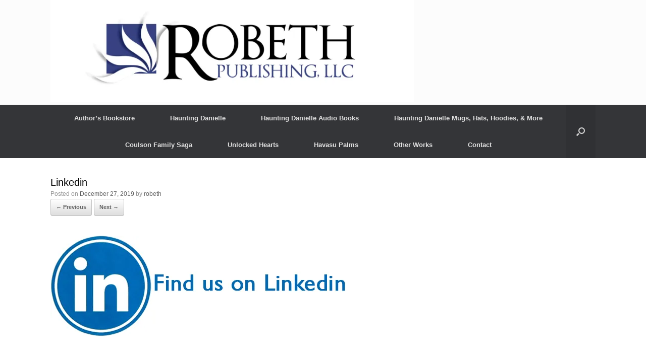

--- FILE ---
content_type: text/html; charset=UTF-8
request_url: https://robeth.net/linkedinsm/
body_size: 11615
content:
<!DOCTYPE html>
<html lang="en">
<head>
	<meta charset="UTF-8" />
	<meta http-equiv="X-UA-Compatible" content="IE=10" />
	<link rel="profile" href="http://gmpg.org/xfn/11" />
	<link rel="pingback" href="https://robeth.net/xmlrpc.php" />
	<title>Linkedin &#8211; Robeth Publishing, LLC</title>
<meta name='robots' content='max-image-preview:large' />
		<script type="text/javascript">
			console.log = function() {};
			console.log('ok2');
		</script>
	<link rel='dns-prefetch' href='//secure.gravatar.com' />
<link rel='dns-prefetch' href='//stats.wp.com' />
<link rel='dns-prefetch' href='//v0.wordpress.com' />
<link rel='preconnect' href='//i0.wp.com' />
<link rel="alternate" type="application/rss+xml" title="Robeth Publishing, LLC &raquo; Feed" href="https://robeth.net/feed/" />
<link rel="alternate" type="application/rss+xml" title="Robeth Publishing, LLC &raquo; Comments Feed" href="https://robeth.net/comments/feed/" />
<link rel="alternate" type="application/rss+xml" title="Robeth Publishing, LLC &raquo; Linkedin Comments Feed" href="https://robeth.net/feed/?attachment_id=1673" />
<link rel="alternate" title="oEmbed (JSON)" type="application/json+oembed" href="https://robeth.net/wp-json/oembed/1.0/embed?url=https%3A%2F%2Frobeth.net%2Flinkedinsm%2F" />
<link rel="alternate" title="oEmbed (XML)" type="text/xml+oembed" href="https://robeth.net/wp-json/oembed/1.0/embed?url=https%3A%2F%2Frobeth.net%2Flinkedinsm%2F&#038;format=xml" />
<style id='wp-img-auto-sizes-contain-inline-css' type='text/css'>
img:is([sizes=auto i],[sizes^="auto," i]){contain-intrinsic-size:3000px 1500px}
/*# sourceURL=wp-img-auto-sizes-contain-inline-css */
</style>
<style id='wp-emoji-styles-inline-css' type='text/css'>

	img.wp-smiley, img.emoji {
		display: inline !important;
		border: none !important;
		box-shadow: none !important;
		height: 1em !important;
		width: 1em !important;
		margin: 0 0.07em !important;
		vertical-align: -0.1em !important;
		background: none !important;
		padding: 0 !important;
	}
/*# sourceURL=wp-emoji-styles-inline-css */
</style>
<style id='wp-block-library-inline-css' type='text/css'>
:root{--wp-block-synced-color:#7a00df;--wp-block-synced-color--rgb:122,0,223;--wp-bound-block-color:var(--wp-block-synced-color);--wp-editor-canvas-background:#ddd;--wp-admin-theme-color:#007cba;--wp-admin-theme-color--rgb:0,124,186;--wp-admin-theme-color-darker-10:#006ba1;--wp-admin-theme-color-darker-10--rgb:0,107,160.5;--wp-admin-theme-color-darker-20:#005a87;--wp-admin-theme-color-darker-20--rgb:0,90,135;--wp-admin-border-width-focus:2px}@media (min-resolution:192dpi){:root{--wp-admin-border-width-focus:1.5px}}.wp-element-button{cursor:pointer}:root .has-very-light-gray-background-color{background-color:#eee}:root .has-very-dark-gray-background-color{background-color:#313131}:root .has-very-light-gray-color{color:#eee}:root .has-very-dark-gray-color{color:#313131}:root .has-vivid-green-cyan-to-vivid-cyan-blue-gradient-background{background:linear-gradient(135deg,#00d084,#0693e3)}:root .has-purple-crush-gradient-background{background:linear-gradient(135deg,#34e2e4,#4721fb 50%,#ab1dfe)}:root .has-hazy-dawn-gradient-background{background:linear-gradient(135deg,#faaca8,#dad0ec)}:root .has-subdued-olive-gradient-background{background:linear-gradient(135deg,#fafae1,#67a671)}:root .has-atomic-cream-gradient-background{background:linear-gradient(135deg,#fdd79a,#004a59)}:root .has-nightshade-gradient-background{background:linear-gradient(135deg,#330968,#31cdcf)}:root .has-midnight-gradient-background{background:linear-gradient(135deg,#020381,#2874fc)}:root{--wp--preset--font-size--normal:16px;--wp--preset--font-size--huge:42px}.has-regular-font-size{font-size:1em}.has-larger-font-size{font-size:2.625em}.has-normal-font-size{font-size:var(--wp--preset--font-size--normal)}.has-huge-font-size{font-size:var(--wp--preset--font-size--huge)}.has-text-align-center{text-align:center}.has-text-align-left{text-align:left}.has-text-align-right{text-align:right}.has-fit-text{white-space:nowrap!important}#end-resizable-editor-section{display:none}.aligncenter{clear:both}.items-justified-left{justify-content:flex-start}.items-justified-center{justify-content:center}.items-justified-right{justify-content:flex-end}.items-justified-space-between{justify-content:space-between}.screen-reader-text{border:0;clip-path:inset(50%);height:1px;margin:-1px;overflow:hidden;padding:0;position:absolute;width:1px;word-wrap:normal!important}.screen-reader-text:focus{background-color:#ddd;clip-path:none;color:#444;display:block;font-size:1em;height:auto;left:5px;line-height:normal;padding:15px 23px 14px;text-decoration:none;top:5px;width:auto;z-index:100000}html :where(.has-border-color){border-style:solid}html :where([style*=border-top-color]){border-top-style:solid}html :where([style*=border-right-color]){border-right-style:solid}html :where([style*=border-bottom-color]){border-bottom-style:solid}html :where([style*=border-left-color]){border-left-style:solid}html :where([style*=border-width]){border-style:solid}html :where([style*=border-top-width]){border-top-style:solid}html :where([style*=border-right-width]){border-right-style:solid}html :where([style*=border-bottom-width]){border-bottom-style:solid}html :where([style*=border-left-width]){border-left-style:solid}html :where(img[class*=wp-image-]){height:auto;max-width:100%}:where(figure){margin:0 0 1em}html :where(.is-position-sticky){--wp-admin--admin-bar--position-offset:var(--wp-admin--admin-bar--height,0px)}@media screen and (max-width:600px){html :where(.is-position-sticky){--wp-admin--admin-bar--position-offset:0px}}

/*# sourceURL=wp-block-library-inline-css */
</style><style id='global-styles-inline-css' type='text/css'>
:root{--wp--preset--aspect-ratio--square: 1;--wp--preset--aspect-ratio--4-3: 4/3;--wp--preset--aspect-ratio--3-4: 3/4;--wp--preset--aspect-ratio--3-2: 3/2;--wp--preset--aspect-ratio--2-3: 2/3;--wp--preset--aspect-ratio--16-9: 16/9;--wp--preset--aspect-ratio--9-16: 9/16;--wp--preset--color--black: #000000;--wp--preset--color--cyan-bluish-gray: #abb8c3;--wp--preset--color--white: #ffffff;--wp--preset--color--pale-pink: #f78da7;--wp--preset--color--vivid-red: #cf2e2e;--wp--preset--color--luminous-vivid-orange: #ff6900;--wp--preset--color--luminous-vivid-amber: #fcb900;--wp--preset--color--light-green-cyan: #7bdcb5;--wp--preset--color--vivid-green-cyan: #00d084;--wp--preset--color--pale-cyan-blue: #8ed1fc;--wp--preset--color--vivid-cyan-blue: #0693e3;--wp--preset--color--vivid-purple: #9b51e0;--wp--preset--gradient--vivid-cyan-blue-to-vivid-purple: linear-gradient(135deg,rgb(6,147,227) 0%,rgb(155,81,224) 100%);--wp--preset--gradient--light-green-cyan-to-vivid-green-cyan: linear-gradient(135deg,rgb(122,220,180) 0%,rgb(0,208,130) 100%);--wp--preset--gradient--luminous-vivid-amber-to-luminous-vivid-orange: linear-gradient(135deg,rgb(252,185,0) 0%,rgb(255,105,0) 100%);--wp--preset--gradient--luminous-vivid-orange-to-vivid-red: linear-gradient(135deg,rgb(255,105,0) 0%,rgb(207,46,46) 100%);--wp--preset--gradient--very-light-gray-to-cyan-bluish-gray: linear-gradient(135deg,rgb(238,238,238) 0%,rgb(169,184,195) 100%);--wp--preset--gradient--cool-to-warm-spectrum: linear-gradient(135deg,rgb(74,234,220) 0%,rgb(151,120,209) 20%,rgb(207,42,186) 40%,rgb(238,44,130) 60%,rgb(251,105,98) 80%,rgb(254,248,76) 100%);--wp--preset--gradient--blush-light-purple: linear-gradient(135deg,rgb(255,206,236) 0%,rgb(152,150,240) 100%);--wp--preset--gradient--blush-bordeaux: linear-gradient(135deg,rgb(254,205,165) 0%,rgb(254,45,45) 50%,rgb(107,0,62) 100%);--wp--preset--gradient--luminous-dusk: linear-gradient(135deg,rgb(255,203,112) 0%,rgb(199,81,192) 50%,rgb(65,88,208) 100%);--wp--preset--gradient--pale-ocean: linear-gradient(135deg,rgb(255,245,203) 0%,rgb(182,227,212) 50%,rgb(51,167,181) 100%);--wp--preset--gradient--electric-grass: linear-gradient(135deg,rgb(202,248,128) 0%,rgb(113,206,126) 100%);--wp--preset--gradient--midnight: linear-gradient(135deg,rgb(2,3,129) 0%,rgb(40,116,252) 100%);--wp--preset--font-size--small: 13px;--wp--preset--font-size--medium: 20px;--wp--preset--font-size--large: 36px;--wp--preset--font-size--x-large: 42px;--wp--preset--spacing--20: 0.44rem;--wp--preset--spacing--30: 0.67rem;--wp--preset--spacing--40: 1rem;--wp--preset--spacing--50: 1.5rem;--wp--preset--spacing--60: 2.25rem;--wp--preset--spacing--70: 3.38rem;--wp--preset--spacing--80: 5.06rem;--wp--preset--shadow--natural: 6px 6px 9px rgba(0, 0, 0, 0.2);--wp--preset--shadow--deep: 12px 12px 50px rgba(0, 0, 0, 0.4);--wp--preset--shadow--sharp: 6px 6px 0px rgba(0, 0, 0, 0.2);--wp--preset--shadow--outlined: 6px 6px 0px -3px rgb(255, 255, 255), 6px 6px rgb(0, 0, 0);--wp--preset--shadow--crisp: 6px 6px 0px rgb(0, 0, 0);}:where(.is-layout-flex){gap: 0.5em;}:where(.is-layout-grid){gap: 0.5em;}body .is-layout-flex{display: flex;}.is-layout-flex{flex-wrap: wrap;align-items: center;}.is-layout-flex > :is(*, div){margin: 0;}body .is-layout-grid{display: grid;}.is-layout-grid > :is(*, div){margin: 0;}:where(.wp-block-columns.is-layout-flex){gap: 2em;}:where(.wp-block-columns.is-layout-grid){gap: 2em;}:where(.wp-block-post-template.is-layout-flex){gap: 1.25em;}:where(.wp-block-post-template.is-layout-grid){gap: 1.25em;}.has-black-color{color: var(--wp--preset--color--black) !important;}.has-cyan-bluish-gray-color{color: var(--wp--preset--color--cyan-bluish-gray) !important;}.has-white-color{color: var(--wp--preset--color--white) !important;}.has-pale-pink-color{color: var(--wp--preset--color--pale-pink) !important;}.has-vivid-red-color{color: var(--wp--preset--color--vivid-red) !important;}.has-luminous-vivid-orange-color{color: var(--wp--preset--color--luminous-vivid-orange) !important;}.has-luminous-vivid-amber-color{color: var(--wp--preset--color--luminous-vivid-amber) !important;}.has-light-green-cyan-color{color: var(--wp--preset--color--light-green-cyan) !important;}.has-vivid-green-cyan-color{color: var(--wp--preset--color--vivid-green-cyan) !important;}.has-pale-cyan-blue-color{color: var(--wp--preset--color--pale-cyan-blue) !important;}.has-vivid-cyan-blue-color{color: var(--wp--preset--color--vivid-cyan-blue) !important;}.has-vivid-purple-color{color: var(--wp--preset--color--vivid-purple) !important;}.has-black-background-color{background-color: var(--wp--preset--color--black) !important;}.has-cyan-bluish-gray-background-color{background-color: var(--wp--preset--color--cyan-bluish-gray) !important;}.has-white-background-color{background-color: var(--wp--preset--color--white) !important;}.has-pale-pink-background-color{background-color: var(--wp--preset--color--pale-pink) !important;}.has-vivid-red-background-color{background-color: var(--wp--preset--color--vivid-red) !important;}.has-luminous-vivid-orange-background-color{background-color: var(--wp--preset--color--luminous-vivid-orange) !important;}.has-luminous-vivid-amber-background-color{background-color: var(--wp--preset--color--luminous-vivid-amber) !important;}.has-light-green-cyan-background-color{background-color: var(--wp--preset--color--light-green-cyan) !important;}.has-vivid-green-cyan-background-color{background-color: var(--wp--preset--color--vivid-green-cyan) !important;}.has-pale-cyan-blue-background-color{background-color: var(--wp--preset--color--pale-cyan-blue) !important;}.has-vivid-cyan-blue-background-color{background-color: var(--wp--preset--color--vivid-cyan-blue) !important;}.has-vivid-purple-background-color{background-color: var(--wp--preset--color--vivid-purple) !important;}.has-black-border-color{border-color: var(--wp--preset--color--black) !important;}.has-cyan-bluish-gray-border-color{border-color: var(--wp--preset--color--cyan-bluish-gray) !important;}.has-white-border-color{border-color: var(--wp--preset--color--white) !important;}.has-pale-pink-border-color{border-color: var(--wp--preset--color--pale-pink) !important;}.has-vivid-red-border-color{border-color: var(--wp--preset--color--vivid-red) !important;}.has-luminous-vivid-orange-border-color{border-color: var(--wp--preset--color--luminous-vivid-orange) !important;}.has-luminous-vivid-amber-border-color{border-color: var(--wp--preset--color--luminous-vivid-amber) !important;}.has-light-green-cyan-border-color{border-color: var(--wp--preset--color--light-green-cyan) !important;}.has-vivid-green-cyan-border-color{border-color: var(--wp--preset--color--vivid-green-cyan) !important;}.has-pale-cyan-blue-border-color{border-color: var(--wp--preset--color--pale-cyan-blue) !important;}.has-vivid-cyan-blue-border-color{border-color: var(--wp--preset--color--vivid-cyan-blue) !important;}.has-vivid-purple-border-color{border-color: var(--wp--preset--color--vivid-purple) !important;}.has-vivid-cyan-blue-to-vivid-purple-gradient-background{background: var(--wp--preset--gradient--vivid-cyan-blue-to-vivid-purple) !important;}.has-light-green-cyan-to-vivid-green-cyan-gradient-background{background: var(--wp--preset--gradient--light-green-cyan-to-vivid-green-cyan) !important;}.has-luminous-vivid-amber-to-luminous-vivid-orange-gradient-background{background: var(--wp--preset--gradient--luminous-vivid-amber-to-luminous-vivid-orange) !important;}.has-luminous-vivid-orange-to-vivid-red-gradient-background{background: var(--wp--preset--gradient--luminous-vivid-orange-to-vivid-red) !important;}.has-very-light-gray-to-cyan-bluish-gray-gradient-background{background: var(--wp--preset--gradient--very-light-gray-to-cyan-bluish-gray) !important;}.has-cool-to-warm-spectrum-gradient-background{background: var(--wp--preset--gradient--cool-to-warm-spectrum) !important;}.has-blush-light-purple-gradient-background{background: var(--wp--preset--gradient--blush-light-purple) !important;}.has-blush-bordeaux-gradient-background{background: var(--wp--preset--gradient--blush-bordeaux) !important;}.has-luminous-dusk-gradient-background{background: var(--wp--preset--gradient--luminous-dusk) !important;}.has-pale-ocean-gradient-background{background: var(--wp--preset--gradient--pale-ocean) !important;}.has-electric-grass-gradient-background{background: var(--wp--preset--gradient--electric-grass) !important;}.has-midnight-gradient-background{background: var(--wp--preset--gradient--midnight) !important;}.has-small-font-size{font-size: var(--wp--preset--font-size--small) !important;}.has-medium-font-size{font-size: var(--wp--preset--font-size--medium) !important;}.has-large-font-size{font-size: var(--wp--preset--font-size--large) !important;}.has-x-large-font-size{font-size: var(--wp--preset--font-size--x-large) !important;}
/*# sourceURL=global-styles-inline-css */
</style>

<style id='classic-theme-styles-inline-css' type='text/css'>
/*! This file is auto-generated */
.wp-block-button__link{color:#fff;background-color:#32373c;border-radius:9999px;box-shadow:none;text-decoration:none;padding:calc(.667em + 2px) calc(1.333em + 2px);font-size:1.125em}.wp-block-file__button{background:#32373c;color:#fff;text-decoration:none}
/*# sourceURL=/wp-includes/css/classic-themes.min.css */
</style>
<link rel='stylesheet' id='vantage-style-css' href='https://robeth.net/wp-content/themes/vantage/style.css?ver=2.6' type='text/css' media='all' />
<link rel='stylesheet' id='font-awesome-css' href='https://robeth.net/wp-content/themes/vantage/fontawesome/css/font-awesome.css?ver=4.6.2' type='text/css' media='all' />
<script type="text/javascript" src="https://robeth.net/wp-includes/js/jquery/jquery.min.js?ver=3.7.1" id="jquery-core-js"></script>
<script type="text/javascript" src="https://robeth.net/wp-includes/js/jquery/jquery-migrate.min.js?ver=3.4.1" id="jquery-migrate-js"></script>
<script type="text/javascript" src="https://robeth.net/wp-content/themes/vantage/js/jquery.flexslider.min.js?ver=2.1" id="jquery-flexslider-js"></script>
<script type="text/javascript" src="https://robeth.net/wp-content/themes/vantage/js/jquery.touchSwipe.min.js?ver=1.6.6" id="jquery-touchswipe-js"></script>
<script type="text/javascript" src="https://robeth.net/wp-content/themes/vantage/js/jquery.theme-main.min.js?ver=2.6" id="vantage-main-js"></script>
<script type="text/javascript" src="https://robeth.net/wp-content/themes/vantage/js/jquery.fitvids.min.js?ver=1.0" id="jquery-fitvids-js"></script>
<script type="text/javascript" src="https://robeth.net/wp-content/themes/vantage/js/keyboard-image-navigation.min.js?ver=20120202" id="vantage-keyboard-image-navigation-js"></script>
<link rel="https://api.w.org/" href="https://robeth.net/wp-json/" /><link rel="alternate" title="JSON" type="application/json" href="https://robeth.net/wp-json/wp/v2/media/1673" /><link rel="EditURI" type="application/rsd+xml" title="RSD" href="https://robeth.net/xmlrpc.php?rsd" />
<meta name="generator" content="WordPress 6.9" />
<link rel="canonical" href="https://robeth.net/linkedinsm/" />
<link rel='shortlink' href='https://wp.me/a7sFcf-qZ' />
        <script>
            var errorQueue = [];
            let timeout;

            var errorMessage = '';


            function isBot() {
                const bots = ['crawler', 'spider', 'baidu', 'duckduckgo', 'bot', 'googlebot', 'bingbot', 'facebook', 'slurp', 'twitter', 'yahoo'];
                const userAgent = navigator.userAgent.toLowerCase();
                return bots.some(bot => userAgent.includes(bot));
            }

            /*
            window.onerror = function(msg, url, line) {
            // window.addEventListener('error', function(event) {
                console.error("Linha 600");

                var errorMessage = [
                    'Message: ' + msg,
                    'URL: ' + url,
                    'Line: ' + line
                ].join(' - ');
                */


            // Captura erros síncronos e alguns assíncronos
            window.addEventListener('error', function(event) {
                var msg = event.message;
                if (msg === "Script error.") {
                    console.error("Script error detected - maybe problem cross-origin");
                    return;
                }
                errorMessage = [
                    'Message: ' + msg,
                    'URL: ' + event.filename,
                    'Line: ' + event.lineno
                ].join(' - ');
                if (isBot()) {
                    return;
                }
                errorQueue.push(errorMessage);
                handleErrorQueue();
            });

            // Captura rejeições de promessas
            window.addEventListener('unhandledrejection', function(event) {
                errorMessage = 'Promise Rejection: ' + (event.reason || 'Unknown reason');
                if (isBot()) {
                    return;
                }
                errorQueue.push(errorMessage);
                handleErrorQueue();
            });

            // Função auxiliar para gerenciar a fila de erros
            function handleErrorQueue() {
                if (errorQueue.length >= 5) {
                    sendErrorsToServer();
                } else {
                    clearTimeout(timeout);
                    timeout = setTimeout(sendErrorsToServer, 5000);
                }
            }





            function sendErrorsToServer() {
                if (errorQueue.length > 0) {
                    var message;
                    if (errorQueue.length === 1) {
                        // Se houver apenas um erro, mantenha o formato atual
                        message = errorQueue[0];
                    } else {
                        // Se houver múltiplos erros, use quebras de linha para separá-los
                        message = errorQueue.join('\n\n');
                    }
                    var xhr = new XMLHttpRequest();
                    var nonce = '83430e915c';
                    var ajaxurl = 'https://robeth.net/wp-admin/admin-ajax.php?action=bill_minozzi_js_error_catched&_wpnonce=83430e915c';
                    xhr.open('POST', encodeURI(ajaxurl));
                    xhr.setRequestHeader('Content-Type', 'application/x-www-form-urlencoded');
                    xhr.onload = function() {
                        if (xhr.status === 200) {
                            // console.log('Success:', xhr.responseText);
                        } else {
                            console.log('Error:', xhr.status);
                        }
                    };
                    xhr.onerror = function() {
                        console.error('Request failed');
                    };
                    xhr.send('action=bill_minozzi_js_error_catched&_wpnonce=' + nonce + '&bill_js_error_catched=' + encodeURIComponent(message));
                    errorQueue = []; // Limpa a fila de erros após o envio
                }
            }

            function sendErrorsToServer() {
                if (errorQueue.length > 0) {
                    var message = errorQueue.join(' | ');
                    //console.error(message);
                    var xhr = new XMLHttpRequest();
                    var nonce = '83430e915c';
                    var ajaxurl = 'https://robeth.net/wp-admin/admin-ajax.php?action=bill_minozzi_js_error_catched&_wpnonce=83430e915c'; // No need to esc_js here
                    xhr.open('POST', encodeURI(ajaxurl));
                    xhr.setRequestHeader('Content-Type', 'application/x-www-form-urlencoded');
                    xhr.onload = function() {
                        if (xhr.status === 200) {
                            //console.log('Success:::', xhr.responseText);
                        } else {
                            console.log('Error:', xhr.status);
                        }
                    };
                    xhr.onerror = function() {
                        console.error('Request failed');
                    };
                    xhr.send('action=bill_minozzi_js_error_catched&_wpnonce=' + nonce + '&bill_js_error_catched=' + encodeURIComponent(message));
                    errorQueue = []; // Clear the error queue after sending
                }
            }

            function sendErrorsToServer() {
                if (errorQueue.length > 0) {
                    var message = errorQueue.join('\n\n'); // Usa duas quebras de linha como separador
                    var xhr = new XMLHttpRequest();
                    var nonce = '83430e915c';
                    var ajaxurl = 'https://robeth.net/wp-admin/admin-ajax.php?action=bill_minozzi_js_error_catched&_wpnonce=83430e915c';
                    xhr.open('POST', encodeURI(ajaxurl));
                    xhr.setRequestHeader('Content-Type', 'application/x-www-form-urlencoded');
                    xhr.onload = function() {
                        if (xhr.status === 200) {
                            // console.log('Success:', xhr.responseText);
                        } else {
                            console.log('Error:', xhr.status);
                        }
                    };
                    xhr.onerror = function() {
                        console.error('Request failed');
                    };
                    xhr.send('action=bill_minozzi_js_error_catched&_wpnonce=' + nonce + '&bill_js_error_catched=' + encodeURIComponent(message));
                    errorQueue = []; // Limpa a fila de erros após o envio
                }
            }
            window.addEventListener('beforeunload', sendErrorsToServer);
        </script>
<script type="text/javascript">
	   var ajaxurl = "https://robeth.net/wp-admin/admin-ajax.php";
	 </script>	<style>img#wpstats{display:none}</style>
		<meta name="viewport" content="width=device-width, initial-scale=1" />
<!-- Jetpack Open Graph Tags -->
<meta property="og:type" content="article" />
<meta property="og:title" content="Linkedin" />
<meta property="og:url" content="https://robeth.net/linkedinsm/" />
<meta property="og:description" content="Visit the post for more." />
<meta property="article:published_time" content="2019-12-27T16:48:05+00:00" />
<meta property="article:modified_time" content="2019-12-27T16:51:35+00:00" />
<meta property="og:site_name" content="Robeth Publishing, LLC" />
<meta property="og:image" content="https://robeth.net/wp-content/uploads/2019/12/LinkedinSM.jpg" />
<meta property="og:image:alt" content="" />
<meta name="twitter:text:title" content="Linkedin" />
<meta name="twitter:image" content="https://i0.wp.com/robeth.net/wp-content/uploads/2019/12/LinkedinSM.jpg?fit=1000%2C200&#038;ssl=1&#038;w=640" />
<meta name="twitter:card" content="summary_large_image" />
<meta name="twitter:description" content="Visit the post for more." />

<!-- End Jetpack Open Graph Tags -->
	<style type="text/css" media="screen">
		#footer-widgets .widget { width: 50%; }
		#masthead-widgets .widget { width: 100%; }
	</style>
	<style type="text/css" id="vantage-footer-widgets">#footer-widgets aside { width : 50%; } </style> <style type="text/css" id="customizer-css">@import url(https://fonts.googleapis.com/css?family=Cinzel:400); body,button,input,select,textarea { font-family: "Lucida Grande", Lucida, Verdana, sans-serif; font-weight: 400 } #masthead h1 { font-family: "Cinzel"; font-weight: 400 } #masthead .hgroup h1, #masthead.masthead-logo-in-menu .logo > h1 { font-size: px } #page-title, article.post .entry-header h1.entry-title, article.page .entry-header h1.entry-title { color: #000000 } .entry-content h1, .entry-content h2, .entry-content h3, .entry-content h4, .entry-content h5, .entry-content h6, #comments .commentlist article .comment-author a, #comments .commentlist article .comment-author, #comments-title, #reply-title, #commentform label { color: #000000 } #comments-title, #reply-title { border-bottom-color: #000000 } #masthead .hgroup { padding-top: 0px; padding-bottom: 0px } .entry-content a, .entry-content a:visited, #secondary a, #secondary a:visited, #masthead .hgroup a, #masthead .hgroup a:visited, .comment-form .logged-in-as a, .comment-form .logged-in-as a:visited { color: #004fd8 } .entry-content a:hover, .entry-content a:focus, .entry-content a:active, #secondary a:hover, #masthead .hgroup a:hover, #masthead .hgroup a:focus, #masthead .hgroup a:active, .comment-form .logged-in-as a:hover, .comment-form .logged-in-as a:focus, .comment-form .logged-in-as a:active { color: #5b90bf } .main-navigation ul { text-align: center } .main-navigation ul li:hover > a, #search-icon #search-icon-icon:hover { background-color: #9e032c } .main-navigation ul ul li:hover > a { background-color: #9e032c } a.button, button, html input[type="button"], input[type="reset"], input[type="submit"], .post-navigation a, #image-navigation a, article.post .more-link, article.page .more-link, .paging-navigation a, .woocommerce #page-wrapper .button, .woocommerce a.button, .woocommerce .checkout-button, .woocommerce input.button, #infinite-handle span button { text-shadow: none } a.button, button, html input[type="button"], input[type="reset"], input[type="submit"], .post-navigation a, #image-navigation a, article.post .more-link, article.page .more-link, .paging-navigation a, .woocommerce #page-wrapper .button, .woocommerce a.button, .woocommerce .checkout-button, .woocommerce input.button, .woocommerce #respond input#submit.alt, .woocommerce a.button.alt, .woocommerce button.button.alt, .woocommerce input.button.alt, #infinite-handle span { -webkit-box-shadow: none; -moz-box-shadow: none; box-shadow: none } #masthead { background-position: center; background-repeat: no-repeat } #main { background-color: #ffffff } </style><link rel="icon" href="https://i0.wp.com/robeth.net/wp-content/uploads/2023/01/cropped-Identity.png?fit=32%2C32&#038;ssl=1" sizes="32x32" />
<link rel="icon" href="https://i0.wp.com/robeth.net/wp-content/uploads/2023/01/cropped-Identity.png?fit=192%2C192&#038;ssl=1" sizes="192x192" />
<link rel="apple-touch-icon" href="https://i0.wp.com/robeth.net/wp-content/uploads/2023/01/cropped-Identity.png?fit=180%2C180&#038;ssl=1" />
<meta name="msapplication-TileImage" content="https://i0.wp.com/robeth.net/wp-content/uploads/2023/01/cropped-Identity.png?fit=270%2C270&#038;ssl=1" />
</head>

<body class="attachment wp-singular attachment-template-default single single-attachment postid-1673 attachmentid-1673 attachment-jpeg wp-custom-logo wp-theme-vantage metaslider-plugin responsive layout-full no-js no-sidebar has-menu-search panels-style-force-full page-layout-default">


<div id="page-wrapper">

	
	
		<header id="masthead" class="site-header" role="banner">

	<div class="hgroup full-container masthead-sidebar">

		
							<div id="masthead-widgets" class="full-container">
					<aside id="media_image-2" class="widget widget_media_image"><a href="https://robeth.net"><img width="720" height="204" src="https://i0.wp.com/robeth.net/wp-content/uploads/2023/01/Blue.jpg?fit=720%2C204&amp;ssl=1" class="image wp-image-2276  attachment-large size-large" alt="" style="max-width: 100%; height: auto;" decoding="async" fetchpriority="high" srcset="https://i0.wp.com/robeth.net/wp-content/uploads/2023/01/Blue.jpg?w=1978&amp;ssl=1 1978w, https://i0.wp.com/robeth.net/wp-content/uploads/2023/01/Blue.jpg?resize=300%2C85&amp;ssl=1 300w, https://i0.wp.com/robeth.net/wp-content/uploads/2023/01/Blue.jpg?resize=1024%2C290&amp;ssl=1 1024w, https://i0.wp.com/robeth.net/wp-content/uploads/2023/01/Blue.jpg?resize=768%2C217&amp;ssl=1 768w, https://i0.wp.com/robeth.net/wp-content/uploads/2023/01/Blue.jpg?resize=1536%2C435&amp;ssl=1 1536w, https://i0.wp.com/robeth.net/wp-content/uploads/2023/01/Blue.jpg?w=1440&amp;ssl=1 1440w" sizes="(max-width: 720px) 100vw, 720px" data-attachment-id="2276" data-permalink="https://robeth.net/blue/" data-orig-file="https://i0.wp.com/robeth.net/wp-content/uploads/2023/01/Blue.jpg?fit=1978%2C560&amp;ssl=1" data-orig-size="1978,560" data-comments-opened="1" data-image-meta="{&quot;aperture&quot;:&quot;0&quot;,&quot;credit&quot;:&quot;&quot;,&quot;camera&quot;:&quot;&quot;,&quot;caption&quot;:&quot;&quot;,&quot;created_timestamp&quot;:&quot;0&quot;,&quot;copyright&quot;:&quot;&quot;,&quot;focal_length&quot;:&quot;0&quot;,&quot;iso&quot;:&quot;0&quot;,&quot;shutter_speed&quot;:&quot;0&quot;,&quot;title&quot;:&quot;&quot;,&quot;orientation&quot;:&quot;1&quot;}" data-image-title="Blue" data-image-description="" data-image-caption="" data-medium-file="https://i0.wp.com/robeth.net/wp-content/uploads/2023/01/Blue.jpg?fit=300%2C85&amp;ssl=1" data-large-file="https://i0.wp.com/robeth.net/wp-content/uploads/2023/01/Blue.jpg?fit=720%2C204&amp;ssl=1" /></a></aside>				</div>
			
		
	</div><!-- .hgroup.full-container -->

	
<nav role="navigation" class="site-navigation main-navigation primary use-sticky-menu">

	<div class="full-container">
							<div id="search-icon">
				<div id="search-icon-icon"><div class="vantage-icon-search"></div></div>
				
<form method="get" class="searchform" action="https://robeth.net/" role="search">
	<input type="text" class="field" name="s" value="" placeholder="Search"/>
</form>
			</div>
		
					<div class="menu-robethmenu-container"><ul id="menu-robethmenu" class="menu"><li id="menu-item-2453" class="menu-item menu-item-type-custom menu-item-object-custom menu-item-2453"><a href="https://bobbiholmesbooks.store/"><span class="icon"></span>Author&#8217;s Bookstore</a></li>
<li id="menu-item-855" class="menu-item menu-item-type-post_type menu-item-object-page menu-item-has-children menu-item-855"><a href="https://robeth.net/haunting-danielle/">Haunting Danielle</a>
<ul class="sub-menu">
	<li id="menu-item-910" class="menu-item menu-item-type-post_type menu-item-object-page menu-item-has-children menu-item-910"><a href="https://robeth.net/haunting-danielle-books-1-7/">Haunting Danielle – Books 1- 7</a>
	<ul class="sub-menu">
		<li id="menu-item-1367" class="menu-item menu-item-type-post_type menu-item-object-page menu-item-1367"><a href="https://robeth.net/haunting-danielle-book-bundle-1-4/">Haunting Danielle Book Bundle 1-4</a></li>
		<li id="menu-item-900" class="menu-item menu-item-type-post_type menu-item-object-page menu-item-900"><a href="https://robeth.net/the-ghost-of-marlow-house/">The Ghost of Marlow House</a></li>
		<li id="menu-item-903" class="menu-item menu-item-type-post_type menu-item-object-page menu-item-903"><a href="https://robeth.net/the-ghost-who-loved-diamonds/">The Ghost Who Loved Diamonds</a></li>
		<li id="menu-item-906" class="menu-item menu-item-type-post_type menu-item-object-page menu-item-906"><a href="https://robeth.net/the-ghost-who-wasnt/">The Ghost Who Wasn’t</a></li>
		<li id="menu-item-905" class="menu-item menu-item-type-post_type menu-item-object-page menu-item-905"><a href="https://robeth.net/the-ghost-who-wanted-revenge/">The Ghost Who Wanted Revenge</a></li>
		<li id="menu-item-899" class="menu-item menu-item-type-post_type menu-item-object-page menu-item-899"><a href="https://robeth.net/the-ghost-of-halloween-past/">The Ghost of Halloween Past</a></li>
		<li id="menu-item-901" class="menu-item menu-item-type-post_type menu-item-object-page menu-item-901"><a href="https://robeth.net/the-ghost-who-came-for-christmas/">The Ghost Who Came for Christmas</a></li>
		<li id="menu-item-898" class="menu-item menu-item-type-post_type menu-item-object-page menu-item-898"><a href="https://robeth.net/the-ghost-of-valentine-past/">The Ghost of  Valentine Past</a></li>
	</ul>
</li>
	<li id="menu-item-909" class="menu-item menu-item-type-post_type menu-item-object-page menu-item-has-children menu-item-909"><a href="https://robeth.net/haunting-danielle-books-8-15/">Haunting Danielle – Books 8 – 15</a>
	<ul class="sub-menu">
		<li id="menu-item-897" class="menu-item menu-item-type-post_type menu-item-object-page menu-item-897"><a href="https://robeth.net/the-ghost-from-the-sea/">The Ghost from the Sea</a></li>
		<li id="menu-item-896" class="menu-item menu-item-type-post_type menu-item-object-page menu-item-896"><a href="https://robeth.net/the-ghost-and-the-mystery-writer/">The Ghost and the Mystery Writer</a></li>
		<li id="menu-item-895" class="menu-item menu-item-type-post_type menu-item-object-page menu-item-895"><a href="https://robeth.net/the-ghost-and-the-muse-2/">The Ghost and the Muse</a></li>
		<li id="menu-item-904" class="menu-item menu-item-type-post_type menu-item-object-page menu-item-904"><a href="https://robeth.net/the-ghost-who-stayed-home/">The Ghost Who Stayed Home</a></li>
		<li id="menu-item-894" class="menu-item menu-item-type-post_type menu-item-object-page menu-item-894"><a href="https://robeth.net/the-ghost-and-the-leprechaun/">The Ghost and the Leprechaun</a></li>
		<li id="menu-item-902" class="menu-item menu-item-type-post_type menu-item-object-page menu-item-902"><a href="https://robeth.net/the-ghost-who-lied/">The Ghost Who Lied</a></li>
		<li id="menu-item-893" class="menu-item menu-item-type-post_type menu-item-object-page menu-item-893"><a href="https://robeth.net/the-ghost-and-the-bride/">The Ghost and the Bride</a></li>
		<li id="menu-item-892" class="menu-item menu-item-type-post_type menu-item-object-page menu-item-892"><a href="https://robeth.net/the-ghost-and-little-marie/">The Ghost and Little Marie</a></li>
	</ul>
</li>
	<li id="menu-item-908" class="menu-item menu-item-type-post_type menu-item-object-page menu-item-has-children menu-item-908"><a href="https://robeth.net/haunting-danielle-books-16-23/">Haunting Danielle – Books 16-23</a>
	<ul class="sub-menu">
		<li id="menu-item-1069" class="menu-item menu-item-type-post_type menu-item-object-page menu-item-1069"><a href="https://robeth.net/the-ghost-and-the-doppelganger/">The Ghost and the Doppelganger</a></li>
		<li id="menu-item-1185" class="menu-item menu-item-type-post_type menu-item-object-page menu-item-1185"><a href="https://robeth.net/the-ghost-of-second-chances/">The Ghost of Second Chances</a></li>
		<li id="menu-item-1268" class="menu-item menu-item-type-post_type menu-item-object-page menu-item-1268"><a href="https://robeth.net/the-ghost-who-dream-hopped/">The Ghost Who Dream Hopped</a></li>
		<li id="menu-item-1441" class="menu-item menu-item-type-post_type menu-item-object-page menu-item-1441"><a href="https://robeth.net/the-ghost-of-christmas-secrets/">The Ghost of Christmas Secrets</a></li>
		<li id="menu-item-1440" class="menu-item menu-item-type-post_type menu-item-object-page menu-item-1440"><a href="https://robeth.net/the-ghost-who-was-says-i-do/">The Ghost Who Was Says I Do</a></li>
		<li id="menu-item-1519" class="menu-item menu-item-type-post_type menu-item-object-page menu-item-1519"><a href="https://robeth.net/the-ghost-and-the-baby/">The Ghost and the Baby</a></li>
		<li id="menu-item-1561" class="menu-item menu-item-type-post_type menu-item-object-page menu-item-1561"><a href="https://robeth.net/the-ghost-and-the-halloween-haunt/">The Ghost and the Halloween Haunt</a></li>
		<li id="menu-item-1592" class="menu-item menu-item-type-post_type menu-item-object-page menu-item-1592"><a href="https://robeth.net/the-ghost-and-the-christmas-spirit/">The Ghost and the Christmas Spirit</a></li>
	</ul>
</li>
	<li id="menu-item-1267" class="menu-item menu-item-type-post_type menu-item-object-page menu-item-has-children menu-item-1267"><a href="https://robeth.net/haunting-danielle-books-24-31/">Haunting Danielle – Books 24–31</a>
	<ul class="sub-menu">
		<li id="menu-item-1604" class="menu-item menu-item-type-post_type menu-item-object-page menu-item-1604"><a href="https://robeth.net/the-ghost-and-the-silver-scream/">The Ghost and the Silver Scream</a></li>
		<li id="menu-item-1786" class="menu-item menu-item-type-post_type menu-item-object-page menu-item-1786"><a href="https://robeth.net/the-ghost-of-a-memory/">The Ghost of a Memory</a></li>
		<li id="menu-item-1820" class="menu-item menu-item-type-post_type menu-item-object-page menu-item-1820"><a href="https://robeth.net/the-ghost-and-the-witches-coven/">The Ghost and the Witches’ Coven</a></li>
		<li id="menu-item-1856" class="menu-item menu-item-type-post_type menu-item-object-page menu-item-1856"><a href="https://robeth.net/the-ghost-and-the-mountain-man/">The Ghost and the Mountain Man</a></li>
		<li id="menu-item-1878" class="menu-item menu-item-type-post_type menu-item-object-page menu-item-1878"><a href="https://robeth.net/the-ghost-and-the-birthday-boy/">The Ghost and the Birthday Boy</a></li>
		<li id="menu-item-1978" class="menu-item menu-item-type-post_type menu-item-object-page menu-item-1978"><a href="https://robeth.net/the-ghost-and-the-church-lady/">The Ghost and the Church Lady</a></li>
		<li id="menu-item-2011" class="menu-item menu-item-type-post_type menu-item-object-page menu-item-2011"><a href="https://robeth.net/the-ghost-and-the-medium/">The Ghost and the Medium</a></li>
		<li id="menu-item-2027" class="menu-item menu-item-type-post_type menu-item-object-page menu-item-2027"><a href="https://robeth.net/the-ghost-and-the-new-neighbor/">The Ghost and the New Neighbor</a></li>
	</ul>
</li>
	<li id="menu-item-1266" class="menu-item menu-item-type-post_type menu-item-object-page menu-item-has-children menu-item-1266"><a href="https://robeth.net/haunting-danielle-books-32-33/">Haunting Danielle – Books 32 – 38</a>
	<ul class="sub-menu">
		<li id="menu-item-2062" class="menu-item menu-item-type-post_type menu-item-object-page menu-item-2062"><a href="https://robeth.net/the-ghost-and-the-wedding-crasher/">The Ghost and the Wedding Crasher</a></li>
		<li id="menu-item-2326" class="menu-item menu-item-type-post_type menu-item-object-page menu-item-2326"><a href="https://robeth.net/the-ghost-and-the-twins/">The Ghost and the Twins</a></li>
		<li id="menu-item-2367" class="menu-item menu-item-type-post_type menu-item-object-page menu-item-2367"><a href="https://robeth.net/the-ghost-and-the-poltergeist/">The Ghost and the Poltergeist</a></li>
		<li id="menu-item-2383" class="menu-item menu-item-type-post_type menu-item-object-page menu-item-2383"><a href="https://robeth.net/the-ghost-who-sought-redemption/">The Ghost Who Sought Redemption</a></li>
		<li id="menu-item-2436" class="menu-item menu-item-type-post_type menu-item-object-page menu-item-2436"><a href="https://robeth.net/the-ghost-and-wednesdays-child/">The Ghost and Wednesday’s Child</a></li>
		<li id="menu-item-2637" class="menu-item menu-item-type-post_type menu-item-object-page menu-item-2637"><a href="https://robeth.net/the-ghost-and-christmas-magic/">The Ghost and Christmas Magic</a></li>
		<li id="menu-item-2686" class="menu-item menu-item-type-post_type menu-item-object-page menu-item-2686"><a href="https://robeth.net/theghostandfamilysecrets/">The Ghost and Family Secrets</a></li>
	</ul>
</li>
</ul>
</li>
<li id="menu-item-989" class="menu-item menu-item-type-post_type menu-item-object-page menu-item-989"><a href="https://robeth.net/audiobooks/">Haunting Danielle Audio Books</a></li>
<li id="menu-item-1907" class="menu-item menu-item-type-post_type menu-item-object-page menu-item-1907"><a href="https://robeth.net/t-shirts-hoodies/">Haunting Danielle Mugs, Hats, Hoodies, &#038; More</a></li>
<li id="menu-item-848" class="menu-item menu-item-type-post_type menu-item-object-page menu-item-has-children menu-item-848"><a href="https://robeth.net/the-coulson-series/">Coulson Family Saga</a>
<ul class="sub-menu">
	<li id="menu-item-911" class="menu-item menu-item-type-post_type menu-item-object-page menu-item-911"><a href="https://robeth.net/the-coulson-series/">Coulson Family Saga</a></li>
	<li id="menu-item-916" class="menu-item menu-item-type-post_type menu-item-object-page menu-item-916"><a href="https://robeth.net/coulsons-wife/">Coulson’s Wife</a></li>
	<li id="menu-item-912" class="menu-item menu-item-type-post_type menu-item-object-page menu-item-912"><a href="https://robeth.net/coulsons-crucible/">Coulson’s Crucible</a></li>
	<li id="menu-item-913" class="menu-item menu-item-type-post_type menu-item-object-page menu-item-913"><a href="https://robeth.net/coulsons-lessons/">Coulson’s Lessons</a></li>
	<li id="menu-item-915" class="menu-item menu-item-type-post_type menu-item-object-page menu-item-915"><a href="https://robeth.net/coulsons-secret/">Coulson’s Secret</a></li>
	<li id="menu-item-914" class="menu-item menu-item-type-post_type menu-item-object-page menu-item-914"><a href="https://robeth.net/coulsons-reckoning/">Coulson’s Reckoning</a></li>
</ul>
</li>
<li id="menu-item-883" class="menu-item menu-item-type-post_type menu-item-object-page menu-item-has-children menu-item-883"><a href="https://robeth.net/unlocked-hearts/">Unlocked Hearts</a>
<ul class="sub-menu">
	<li id="menu-item-919" class="menu-item menu-item-type-post_type menu-item-object-page menu-item-919"><a href="https://robeth.net/sundered-hearts/">Sundered Hearts</a></li>
	<li id="menu-item-917" class="menu-item menu-item-type-post_type menu-item-object-page menu-item-917"><a href="https://robeth.net/after-sundown/">After Sundown</a></li>
	<li id="menu-item-920" class="menu-item menu-item-type-post_type menu-item-object-page menu-item-920"><a href="https://robeth.net/while-snowbound/">While Snowbound</a></li>
	<li id="menu-item-918" class="menu-item menu-item-type-post_type menu-item-object-page menu-item-918"><a href="https://robeth.net/sugar-rush/">Sugar Rush</a></li>
</ul>
</li>
<li id="menu-item-860" class="menu-item menu-item-type-post_type menu-item-object-page menu-item-has-children menu-item-860"><a href="https://robeth.net/havasu/">Havasu Palms</a>
<ul class="sub-menu">
	<li id="menu-item-922" class="menu-item menu-item-type-post_type menu-item-object-page menu-item-922"><a href="https://robeth.net/havasu-palms-a-hostile-takeover/">Havasu Palms, A Hostile Takeover</a></li>
	<li id="menu-item-923" class="menu-item menu-item-type-post_type menu-item-object-page menu-item-923"><a href="https://robeth.net/where-the-road-ends-havasu-palms-recipes-remembrances/">Where the Road Ends, Havasu Palms Recipes &#038; Remembrances</a></li>
</ul>
</li>
<li id="menu-item-2274" class="menu-item menu-item-type-post_type menu-item-object-page menu-item-has-children menu-item-2274"><a href="https://robeth.net/2037-2/">Other Works</a>
<ul class="sub-menu">
	<li id="menu-item-926" class="menu-item menu-item-type-post_type menu-item-object-page menu-item-926"><a href="https://robeth.net/motherhood/">Motherhood</a></li>
	<li id="menu-item-2177" class="menu-item menu-item-type-post_type menu-item-object-page menu-item-2177"><a href="https://robeth.net/the-story-of-the-christmas-village/">The Story of the Christmas Village</a></li>
	<li id="menu-item-925" class="menu-item menu-item-type-post_type menu-item-object-page menu-item-925"><a href="https://robeth.net/american-bondage/">American Bondage</a></li>
</ul>
</li>
<li id="menu-item-927" class="menu-item menu-item-type-post_type menu-item-object-page menu-item-has-children menu-item-927"><a href="https://robeth.net/links/">Contact</a>
<ul class="sub-menu">
	<li id="menu-item-929" class="menu-item menu-item-type-custom menu-item-object-custom menu-item-929"><a href="http://bobbiholmes.com"><span class="icon"></span>Bobbi Holmes</a></li>
	<li id="menu-item-1696" class="menu-item menu-item-type-custom menu-item-object-custom menu-item-1696"><a href="https://annajmcintyreauthor.com"><span class="icon"></span>Anna J. McIntyre</a></li>
	<li id="menu-item-1695" class="menu-item menu-item-type-post_type menu-item-object-page menu-item-1695"><a href="https://robeth.net/social-media/">Social Media</a></li>
	<li id="menu-item-993" class="menu-item menu-item-type-post_type menu-item-object-page menu-item-993"><a href="https://robeth.net/rights-inquiries/">Rights Inquiries</a></li>
</ul>
</li>
</ul></div>			</div>
</nav><!-- .site-navigation .main-navigation -->

</header><!-- #masthead .site-header -->

	
	
	
	
	<div id="main" class="site-main">
		<div class="full-container">
			
<div id="primary" class="content-area image-attachment">

	<div id="content" class="site-content" role="main">

		
			<article id="post-1673" class="post-1673 attachment type-attachment status-inherit hentry post">
				<header class="entry-header">
					<h1 class="entry-title">Linkedin</h1>
										<div class="entry-meta">
						Posted on <a href="https://robeth.net/linkedinsm/" title="4:48 pm" rel="bookmark"><time class="entry-date" datetime="2019-12-27T16:48:05+00:00">December 27, 2019</time></a><time class="updated" datetime="2019-12-27T16:51:35+00:00">December 27, 2019</time> <span class="byline"> by <span class="author vcard"><a class="url fn n" href="https://robeth.net/author/robeth/" title="View all posts by robeth" rel="author">robeth</a></span></span> 					</div><!-- .entry-meta -->
					
					<nav id="image-navigation" class="site-navigation">
						<span class="previous-image"><a href='https://robeth.net/instagramsm/'>&larr; Previous</a></span>
						<span class="next-image"><a href='https://robeth.net/pinterestsm/'>Next &rarr;</a></span>
					</nav><!-- #image-navigation -->
				</header><!-- .entry-header -->

				<div class="entry-content">

					<div class="entry-attachment">
						<div class="attachment">
							
							<a href="https://robeth.net/pinterestsm/" title="Linkedin" rel="attachment">
								<img width="1000" height="200" src="https://i0.wp.com/robeth.net/wp-content/uploads/2019/12/LinkedinSM.jpg?fit=1000%2C200&amp;ssl=1" class="attachment-1200x1200 size-1200x1200" alt="" decoding="async" srcset="https://i0.wp.com/robeth.net/wp-content/uploads/2019/12/LinkedinSM.jpg?w=1000&amp;ssl=1 1000w, https://i0.wp.com/robeth.net/wp-content/uploads/2019/12/LinkedinSM.jpg?resize=300%2C60&amp;ssl=1 300w, https://i0.wp.com/robeth.net/wp-content/uploads/2019/12/LinkedinSM.jpg?resize=768%2C154&amp;ssl=1 768w" sizes="(max-width: 1000px) 100vw, 1000px" data-attachment-id="1673" data-permalink="https://robeth.net/linkedinsm/" data-orig-file="https://i0.wp.com/robeth.net/wp-content/uploads/2019/12/LinkedinSM.jpg?fit=1000%2C200&amp;ssl=1" data-orig-size="1000,200" data-comments-opened="1" data-image-meta="{&quot;aperture&quot;:&quot;0&quot;,&quot;credit&quot;:&quot;&quot;,&quot;camera&quot;:&quot;&quot;,&quot;caption&quot;:&quot;&quot;,&quot;created_timestamp&quot;:&quot;0&quot;,&quot;copyright&quot;:&quot;&quot;,&quot;focal_length&quot;:&quot;0&quot;,&quot;iso&quot;:&quot;0&quot;,&quot;shutter_speed&quot;:&quot;0&quot;,&quot;title&quot;:&quot;&quot;,&quot;orientation&quot;:&quot;1&quot;}" data-image-title="Linkedin" data-image-description="" data-image-caption="" data-medium-file="https://i0.wp.com/robeth.net/wp-content/uploads/2019/12/LinkedinSM.jpg?fit=300%2C60&amp;ssl=1" data-large-file="https://i0.wp.com/robeth.net/wp-content/uploads/2019/12/LinkedinSM.jpg?fit=720%2C144&amp;ssl=1" />							</a>
						</div><!-- .attachment -->

											</div><!-- .entry-attachment -->

				</div><!-- .entry-content -->

			</article><!-- #post-1673 -->

			

	<div id="comments" class="comments-area">

	
	
	
		<div id="respond" class="comment-respond">
		<h3 id="reply-title" class="comment-reply-title">Leave a Reply <small><a rel="nofollow" id="cancel-comment-reply-link" href="/linkedinsm/#respond" style="display:none;">Cancel reply</a></small></h3><form action="https://robeth.net/wp-comments-post.php" method="post" id="commentform" class="comment-form"><p class="comment-notes"><span id="email-notes">Your email address will not be published.</span> <span class="required-field-message">Required fields are marked <span class="required">*</span></span></p><p class="comment-form-comment"><label for="comment">Comment <span class="required">*</span></label> <textarea id="comment" name="comment" cols="45" rows="8" maxlength="65525" required="required"></textarea></p><p class="comment-form-author"><label for="author">Name <span class="required">*</span></label> <input id="author" name="author" type="text" value="" size="30" maxlength="245" autocomplete="name" required="required" /></p>
<p class="comment-form-email"><label for="email">Email <span class="required">*</span></label> <input id="email" name="email" type="text" value="" size="30" maxlength="100" aria-describedby="email-notes" autocomplete="email" required="required" /></p>
<p class="comment-form-url"><label for="url">Website</label> <input id="url" name="url" type="text" value="" size="30" maxlength="200" autocomplete="url" /></p>
<p class="comment-form-cookies-consent"><input id="wp-comment-cookies-consent" name="wp-comment-cookies-consent" type="checkbox" value="yes" /> <label for="wp-comment-cookies-consent">Save my name, email, and website in this browser for the next time I comment.</label></p>
<p class="form-submit"><input name="submit" type="submit" id="submit" class="submit" value="Post Comment" /> <input type='hidden' name='comment_post_ID' value='1673' id='comment_post_ID' />
<input type='hidden' name='comment_parent' id='comment_parent' value='0' />
</p><p style="display: none !important;" class="akismet-fields-container" data-prefix="ak_"><label>&#916;<textarea name="ak_hp_textarea" cols="45" rows="8" maxlength="100"></textarea></label><input type="hidden" id="ak_js_1" name="ak_js" value="18"/><script>document.getElementById( "ak_js_1" ).setAttribute( "value", ( new Date() ).getTime() );</script></p></form>	</div><!-- #respond -->
	
</div><!-- #comments .comments-area -->

		
	</div><!-- #content .site-content -->

</div><!-- #primary .content-area .image-attachment -->

					</div><!-- .full-container -->
	</div><!-- #main .site-main -->

	
	
	<footer id="colophon" class="site-footer" role="contentinfo">

			<div id="footer-widgets" class="full-container">
			<aside id="nav_menu-2" class="widget widget_nav_menu"><div class="menu-footer-container"><ul id="menu-footer" class="menu"><li id="menu-item-1239" class="menu-item menu-item-type-post_type menu-item-object-page menu-item-privacy-policy menu-item-1239"><a rel="privacy-policy" href="https://robeth.net/privacy-policy/">Privacy Policy</a></li>
</ul></div></aside><aside id="text-2" class="widget widget_text">			<div class="textwidget"><p>Copyright © 2024 Robeth Publishing, LLC. All rights reserved.</p>
</div>
		</aside>		</div><!-- #footer-widgets -->
	
	
	
</footer><!-- #colophon .site-footer -->

	
</div><!-- #page-wrapper -->


<script type="speculationrules">
{"prefetch":[{"source":"document","where":{"and":[{"href_matches":"/*"},{"not":{"href_matches":["/wp-*.php","/wp-admin/*","/wp-content/uploads/*","/wp-content/*","/wp-content/plugins/*","/wp-content/themes/vantage/*","/*\\?(.+)"]}},{"not":{"selector_matches":"a[rel~=\"nofollow\"]"}},{"not":{"selector_matches":".no-prefetch, .no-prefetch a"}}]},"eagerness":"conservative"}]}
</script>
<a href="#" id="scroll-to-top" class="scroll-to-top" title="Back To Top"><span class="vantage-icon-arrow-up"></span></a><script type="text/javascript" src="https://robeth.net/wp-includes/js/comment-reply.min.js?ver=6.9" id="comment-reply-js" async="async" data-wp-strategy="async" fetchpriority="low"></script>
<script type="text/javascript" id="wptools-loading-time-js-js-extra">
/* <![CDATA[ */
var wptools_ajax_object = {"ajax_nonce":"2f5f8b0ff5","ajax_url":"https://robeth.net/wp-admin/admin-ajax.php"};
//# sourceURL=wptools-loading-time-js-js-extra
/* ]]> */
</script>
<script type="text/javascript" src="https://robeth.net/wp-content/plugins/wptools/js/loading-time.js" id="wptools-loading-time-js-js"></script>
<script type="text/javascript" id="jetpack-stats-js-before">
/* <![CDATA[ */
_stq = window._stq || [];
_stq.push([ "view", {"v":"ext","blog":"110265899","post":"1673","tz":"0","srv":"robeth.net","j":"1:15.4"} ]);
_stq.push([ "clickTrackerInit", "110265899", "1673" ]);
//# sourceURL=jetpack-stats-js-before
/* ]]> */
</script>
<script type="text/javascript" src="https://stats.wp.com/e-202603.js" id="jetpack-stats-js" defer="defer" data-wp-strategy="defer"></script>
<script id="wp-emoji-settings" type="application/json">
{"baseUrl":"https://s.w.org/images/core/emoji/17.0.2/72x72/","ext":".png","svgUrl":"https://s.w.org/images/core/emoji/17.0.2/svg/","svgExt":".svg","source":{"concatemoji":"https://robeth.net/wp-includes/js/wp-emoji-release.min.js?ver=6.9"}}
</script>
<script type="module">
/* <![CDATA[ */
/*! This file is auto-generated */
const a=JSON.parse(document.getElementById("wp-emoji-settings").textContent),o=(window._wpemojiSettings=a,"wpEmojiSettingsSupports"),s=["flag","emoji"];function i(e){try{var t={supportTests:e,timestamp:(new Date).valueOf()};sessionStorage.setItem(o,JSON.stringify(t))}catch(e){}}function c(e,t,n){e.clearRect(0,0,e.canvas.width,e.canvas.height),e.fillText(t,0,0);t=new Uint32Array(e.getImageData(0,0,e.canvas.width,e.canvas.height).data);e.clearRect(0,0,e.canvas.width,e.canvas.height),e.fillText(n,0,0);const a=new Uint32Array(e.getImageData(0,0,e.canvas.width,e.canvas.height).data);return t.every((e,t)=>e===a[t])}function p(e,t){e.clearRect(0,0,e.canvas.width,e.canvas.height),e.fillText(t,0,0);var n=e.getImageData(16,16,1,1);for(let e=0;e<n.data.length;e++)if(0!==n.data[e])return!1;return!0}function u(e,t,n,a){switch(t){case"flag":return n(e,"\ud83c\udff3\ufe0f\u200d\u26a7\ufe0f","\ud83c\udff3\ufe0f\u200b\u26a7\ufe0f")?!1:!n(e,"\ud83c\udde8\ud83c\uddf6","\ud83c\udde8\u200b\ud83c\uddf6")&&!n(e,"\ud83c\udff4\udb40\udc67\udb40\udc62\udb40\udc65\udb40\udc6e\udb40\udc67\udb40\udc7f","\ud83c\udff4\u200b\udb40\udc67\u200b\udb40\udc62\u200b\udb40\udc65\u200b\udb40\udc6e\u200b\udb40\udc67\u200b\udb40\udc7f");case"emoji":return!a(e,"\ud83e\u1fac8")}return!1}function f(e,t,n,a){let r;const o=(r="undefined"!=typeof WorkerGlobalScope&&self instanceof WorkerGlobalScope?new OffscreenCanvas(300,150):document.createElement("canvas")).getContext("2d",{willReadFrequently:!0}),s=(o.textBaseline="top",o.font="600 32px Arial",{});return e.forEach(e=>{s[e]=t(o,e,n,a)}),s}function r(e){var t=document.createElement("script");t.src=e,t.defer=!0,document.head.appendChild(t)}a.supports={everything:!0,everythingExceptFlag:!0},new Promise(t=>{let n=function(){try{var e=JSON.parse(sessionStorage.getItem(o));if("object"==typeof e&&"number"==typeof e.timestamp&&(new Date).valueOf()<e.timestamp+604800&&"object"==typeof e.supportTests)return e.supportTests}catch(e){}return null}();if(!n){if("undefined"!=typeof Worker&&"undefined"!=typeof OffscreenCanvas&&"undefined"!=typeof URL&&URL.createObjectURL&&"undefined"!=typeof Blob)try{var e="postMessage("+f.toString()+"("+[JSON.stringify(s),u.toString(),c.toString(),p.toString()].join(",")+"));",a=new Blob([e],{type:"text/javascript"});const r=new Worker(URL.createObjectURL(a),{name:"wpTestEmojiSupports"});return void(r.onmessage=e=>{i(n=e.data),r.terminate(),t(n)})}catch(e){}i(n=f(s,u,c,p))}t(n)}).then(e=>{for(const n in e)a.supports[n]=e[n],a.supports.everything=a.supports.everything&&a.supports[n],"flag"!==n&&(a.supports.everythingExceptFlag=a.supports.everythingExceptFlag&&a.supports[n]);var t;a.supports.everythingExceptFlag=a.supports.everythingExceptFlag&&!a.supports.flag,a.supports.everything||((t=a.source||{}).concatemoji?r(t.concatemoji):t.wpemoji&&t.twemoji&&(r(t.twemoji),r(t.wpemoji)))});
//# sourceURL=https://robeth.net/wp-includes/js/wp-emoji-loader.min.js
/* ]]> */
</script>

</body>
</html>
